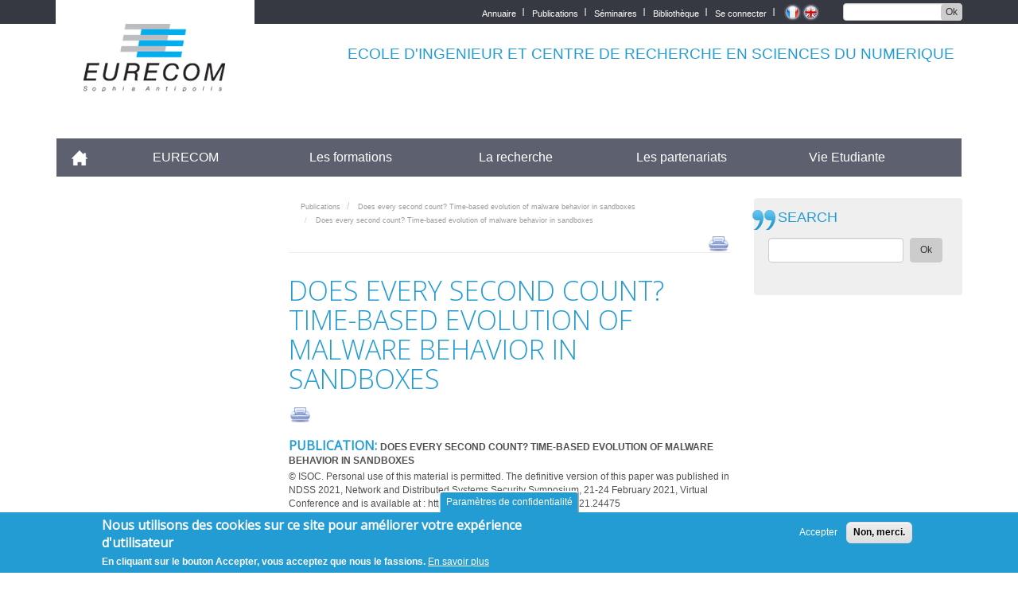

--- FILE ---
content_type: text/css
request_url: https://www.eurecom.fr/fr/publication/6457/themes/custom/eurecom/css/colors.css?t9p1mx
body_size: 138
content:
.bg-primary {
  background-color: #239CD3;
}

.text-primary {
  color: #239cd3 !important;
}

.text-white,
.text-white > span{
  color: white !important;
}
